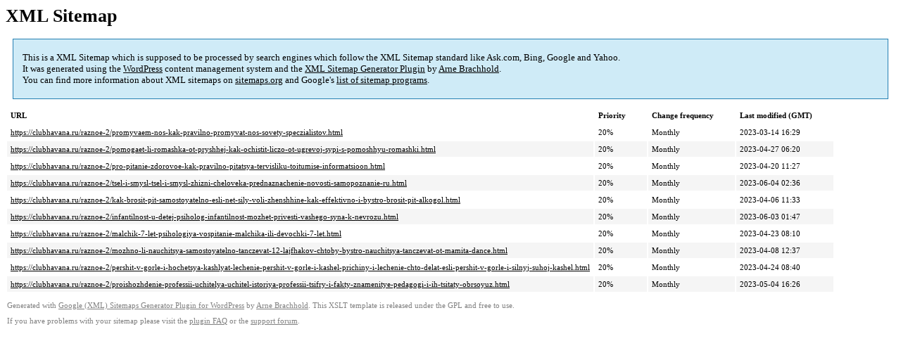

--- FILE ---
content_type: text/xml
request_url: https://clubhavana.ru/sitemap-pt-post-p223-2023-06.xml
body_size: 871
content:
<?xml version='1.0' encoding='UTF-8'?><?xml-stylesheet type='text/xsl' href='https://clubhavana.ru/wp-content/mu-plugins/google-sitemap-generator/sitemap.xsl'?><!-- sitemap-generator-url='http://www.arnebrachhold.de' sitemap-generator-version='4.1.7' -->
<!-- generated-on='05.01.2026 20:32' -->
<urlset xmlns:xsi='http://www.w3.org/2001/XMLSchema-instance' xsi:schemaLocation='http://www.sitemaps.org/schemas/sitemap/0.9 http://www.sitemaps.org/schemas/sitemap/0.9/sitemap.xsd' xmlns='http://www.sitemaps.org/schemas/sitemap/0.9'>	<url>
		<loc>https://clubhavana.ru/raznoe-2/promyvaem-nos-kak-pravilno-promyvat-nos-sovety-speczialistov.html</loc>
		<lastmod>2023-03-14T16:29:19+00:00</lastmod>
		<changefreq>monthly</changefreq>
		<priority>0.2</priority>
	</url>
	<url>
		<loc>https://clubhavana.ru/raznoe-2/pomogaet-li-romashka-ot-pryshhej-kak-ochistit-liczo-ot-ugrevoj-sypi-s-pomoshhyu-romashki.html</loc>
		<lastmod>2023-04-27T06:20:47+00:00</lastmod>
		<changefreq>monthly</changefreq>
		<priority>0.2</priority>
	</url>
	<url>
		<loc>https://clubhavana.ru/raznoe-2/pro-pitanie-zdorovoe-kak-pravilno-pitatsya-tervisliku-toitumise-informatsioon.html</loc>
		<lastmod>2023-04-20T11:27:38+00:00</lastmod>
		<changefreq>monthly</changefreq>
		<priority>0.2</priority>
	</url>
	<url>
		<loc>https://clubhavana.ru/raznoe-2/tsel-i-smysl-tsel-i-smysl-zhizni-cheloveka-prednaznachenie-novosti-samopoznanie-ru.html</loc>
		<lastmod>2023-06-04T02:36:18+00:00</lastmod>
		<changefreq>monthly</changefreq>
		<priority>0.2</priority>
	</url>
	<url>
		<loc>https://clubhavana.ru/raznoe-2/kak-brosit-pit-samostoyatelno-esli-net-sily-voli-zhenshhine-kak-effektivno-i-bystro-brosit-pit-alkogol.html</loc>
		<lastmod>2023-04-06T11:33:43+00:00</lastmod>
		<changefreq>monthly</changefreq>
		<priority>0.2</priority>
	</url>
	<url>
		<loc>https://clubhavana.ru/raznoe-2/infantilnost-u-detej-psiholog-infantilnost-mozhet-privesti-vashego-syna-k-nevrozu.html</loc>
		<lastmod>2023-06-03T01:47:59+00:00</lastmod>
		<changefreq>monthly</changefreq>
		<priority>0.2</priority>
	</url>
	<url>
		<loc>https://clubhavana.ru/raznoe-2/malchik-7-let-psihologiya-vospitanie-malchika-ili-devochki-7-let.html</loc>
		<lastmod>2023-04-23T08:10:26+00:00</lastmod>
		<changefreq>monthly</changefreq>
		<priority>0.2</priority>
	</url>
	<url>
		<loc>https://clubhavana.ru/raznoe-2/mozhno-li-nauchitsya-samostoyatelno-tanczevat-12-lajfhakov-chtoby-bystro-nauchitsya-tanczevat-ot-mamita-dance.html</loc>
		<lastmod>2023-04-08T12:37:55+00:00</lastmod>
		<changefreq>monthly</changefreq>
		<priority>0.2</priority>
	</url>
	<url>
		<loc>https://clubhavana.ru/raznoe-2/pershit-v-gorle-i-hochetsya-kashlyat-lechenie-pershit-v-gorle-i-kashel-prichiny-i-lechenie-chto-delat-esli-pershit-v-gorle-i-silnyj-suhoj-kashel.html</loc>
		<lastmod>2023-04-24T08:40:19+00:00</lastmod>
		<changefreq>monthly</changefreq>
		<priority>0.2</priority>
	</url>
	<url>
		<loc>https://clubhavana.ru/raznoe-2/proishozhdenie-professii-uchitelya-uchitel-istoriya-professii-tsifry-i-fakty-znamenitye-pedagogi-i-ih-tsitaty-obrsoyuz.html</loc>
		<lastmod>2023-05-04T16:26:56+00:00</lastmod>
		<changefreq>monthly</changefreq>
		<priority>0.2</priority>
	</url>
</urlset><!-- Request ID: 80b73334c88437ef3eeb1076e4e554ad; Queries for sitemap: 34; Total queries: 77; Seconds: $end_time; Memory for sitemap: 2MB; Total memory: 6MB -->
